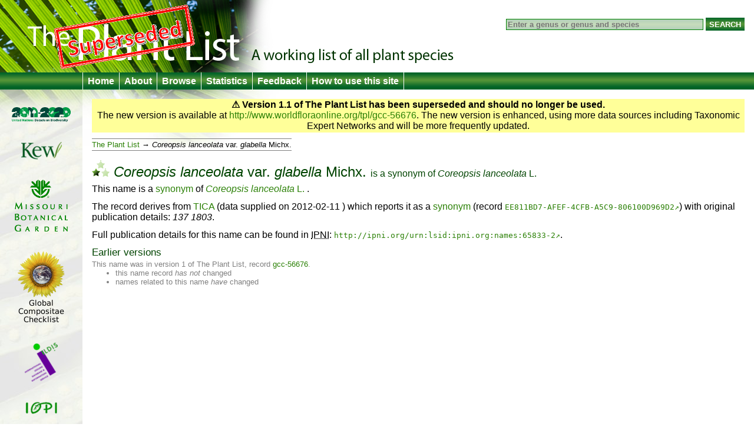

--- FILE ---
content_type: text/html;charset=UTF-8
request_url: http://www.theplantlist.org/tpl1.1/record/gcc-56676
body_size: 2258
content:
<!DOCTYPE html>
<html lang="en">
<head>
	<meta charset="UTF-8">
	<meta http-equiv="X-UA-Compatible" content="IE=Edge"/>
	<title>Coreopsis lanceolata var. glabella Michx. — The Plant List</title>
	<link rel="search" type="application/opensearchdescription+xml" href="/1.1/opensearch.xml" title="The Plant List" />
	<script type="text/javascript" src="/1.1/img/jquery-1.4.3.min.js"></script>
	<script type="text/javascript" src="/1.1/img/jquery.tablesorter.min.js"></script>
<!--[if lt IE 9]><script type="text/javascript" src="/1.1/img/html5.js"></script><![endif]-->
	<script type="text/javascript" src="/1.1/img/bsn.AutoSuggest_2.1.3.js"></script>
	<script type="text/javascript" src="/1.1/img/tpl.js"></script>
	
	<link rel="stylesheet" href="/1.1/img/tpl.css"/>
<!--[if lt IE 9]><link rel="stylesheet" href="/1.1/img/tpl-ie8.css"/><![endif]-->
<!--[if lt IE 8]><link rel="stylesheet" href="/1.1/img/tpl-ie7.css"/><![endif]-->
<!--[if lt IE 7]><link rel="stylesheet" href="/1.1/img/tpl-ie6.css"/><![endif]-->
</head>
<body>

<header>
	<h1><a href="/">The Plant List &mdash; A working list for all plant species</a></h1>

	<form id="headerSearchForm" action="/tpl1.1/search" method="get">
		<input id="q" name="q" placeholder="Enter a genus or genus and species" type="search" value="" size="40"/>
		<input type="submit" value="Search" />
	</form>
</header>

<nav>
	<ul>
		<li><a href="/">Home</a></li>
		<li><a href="/1.1/about/">About</a></li>
		<li><a href="/1.1/browse/">Browse</a></li>
		<li><a href="/1.1/statistics/">Statistics</a></li>
		<li><a href="/1.1/feedback/">Feedback</a></li>
		<li><a href="/1.1/help/">How to use this site</a></li>
	</ul>
</nav>

<div id="container">
	<div id="logo">
		<ul>
			<li><a href="http://www.cbd.int/2011-2020"><img src="/1.1/img/logo-2011.png" alt="2011–2020 United Nations Decade on Biodiversity"/></a></li>
			<li><a href="http://www.kew.org/"><img src="/1.1/img/logo-kew.png" alt="Royal Botanic Gardens, Kew"/></a></li>
			<li><a href="http://www.mobot.org/"><img src="/1.1/img/logo-missouri.png" alt="Missouri Botanical Garden"/></a></li>
			<li><a href="http://www.compositae.org/checklist/"><img src="/1.1/img/logo-tica.png" alt="International Compositae Alliance"/></a></li>
			<li><a href="http://www.ildis.org/"><img src="/1.1/img/logo-ildis.png" alt="ILDIS"/></a></li>
			<li><a href="http://plantnet.rbgsyd.nsw.gov.au/iopi/iopihome.htm"><img src="/1.1/img/logo-iopi.png" alt="IOPI"/></a></li>
			<li><a href="http://www.nybg.org/"><img src="/1.1/img/logo-nybg.png" alt="New York Botanic Garden"/></a></li>
			<li><a href="http://www.ipni.org/"><img src="/1.1/img/logo-ipni.png" alt="International Plant Names Index"/></a></li>
			<li><a href="http://www.cbd.int/"><img src="/1.1/img/logo-cbd.png" alt="Convention on Biological Diversity"/></a></li>
			<li><a href="http://www.rbge.org.uk/"><img src="/1.1/img/logo-rbge.png" alt="Royal Botanic Garden Edinburgh"/></a></li>
			<li><a href="http://www.sanbi.org/"><img src="/1.1/img/logo-sanbi.png" alt="South African National Biodiversity Institute"/></a></li>
			<li><a href="http://www.ville-ge.ch/cjb/"><img src="/1.1/img/logo-cjb.png" alt="Les conservatoire et jardin botaniques de la Ville de Genève"/></a></li>
		</ul>
	</div>

	<div id="columns">








<section id="warnVersion">
    <p><strong>&#9888; Version 1.1 of The Plant List has been superseded and should no longer be used.</strong></p>
    <p>The new version is available at <a href="http://www.worldfloraonline.org/tpl/gcc-56676">http://www.worldfloraonline.org/tpl/gcc-56676</a>. The new version is enhanced, using more data sources including Taxonomic Expert Networks and will be more frequently updated.</p>
</section>


<ul class="bread">
    <li><a href="/1.1/browse/">The Plant List</a>
        
            <ul>
                <li>
                    <span class="name"><i class="genus">Coreopsis</i> <i class="species">lanceolata</i> <span class="infraspr">var.</span> <i class="infraspe">glabella</i> <span class="authorship">Michx.</span></span>
                </li>
            </ul>
        </li>
</ul>

<section>

    

    <h1>
        <span class="C-L"><img src="/1.1/img/bL.png"
                                                   alt="L"/></span>
        <span class="name"><i class="genus">Coreopsis</i> <i class="species">lanceolata</i> <span class="infraspr">var.</span> <i class="infraspe">glabella</i> <span class="authorship">Michx.</span></span>
        <span class="subtitle">is a <a href="/1.1/about/#synonym">synonym</a>
 of <a href="gcc-144980"><span class="name"><i class="genus">Coreopsis</i> <i class="species">lanceolata</i> <span class="authorship">L.</span></span></a></span>
    </h1>

    
    <p>This name is a <a href="/1.1/about/#synonym">synonym</a> of <a href="gcc-144980">
        <span class="name"><i class="genus">Coreopsis</i> <i class="species">lanceolata</i> <span class="authorship">L.</span></span>
    </a>.</p>
    
    
    
    <p>The record derives from <a href="/1.1/about/#gcc">TICA</a>
        (data supplied on
            <time>2012-02-11</time>
            )
        which reports it as a <a
                href="/1.1/about/#synonym">synonym</a> (record <code><a rel="external"
                                                          href="http://compositae.landcareresearch.co.nz/?Page=NameDetails&amp;NameId=EE811BD7-AFEF-4CFB-A5C9-806100D969D2">EE811BD7-AFEF-4CFB-A5C9-806100D969D2</a></code>) with original publication details: <cite>137 1803</cite>.
    </p>

    
    
    
    <p>Full publication details for this name can be found in <abbr title="International Plant Names Index">IPNI</abbr>:
        <code><a rel="external" href="http://www.ipni.org/ipni/idPlantNameSearch.do?id=65833-2">http://ipni.org/urn:lsid:ipni.org:names:65833-2</a></code>.
    </p>
    

    

    

</section>




    <section id="oldVersion">
        <h2>Earlier versions</h2>

        

        

            

            
                <p>This name was in version 1 of The Plant List, record <a
                        href="/tpl/record/gcc-56676?ref=tpl2">gcc-56676</a>.</p>
                <ul>
                    <li>this name record <em>has not</em> changed</li>
                    <li>names related to this name <em>have </em> changed
                    </li>
                </ul>
            
        
    </section>


	</div>
</div>

<footer>
	<p>
		&copy; The Plant List 2013 &mdash;
		<a rel="license" href="/1.1/terms/">Terms and Conditions</a> &mdash;
		<a href="/1.1/cite/">How to Cite</a>
	</p>
</footer>

<script type="text/javascript" src="http://include.reinvigorate.net/re_.js"></script>
<script type="text/javascript">
try {
	reinvigorate.track("qqd10-7tcw301jmk");
} catch(err) {}
</script>

</body>
</html>

